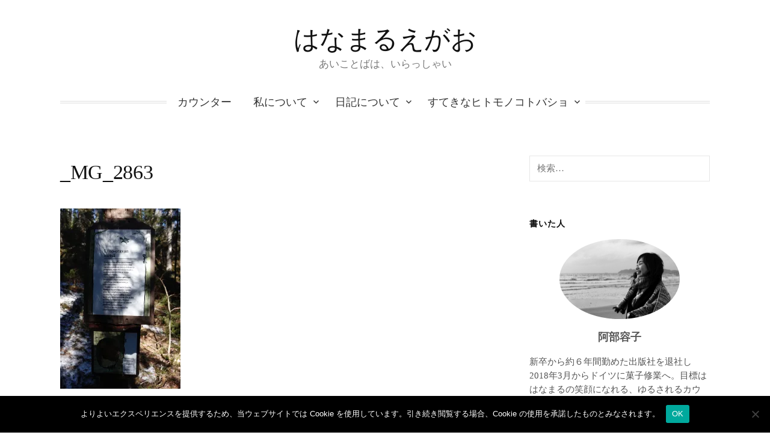

--- FILE ---
content_type: text/html; charset=UTF-8
request_url: https://hanamalegao.com/kiitos3/_mg_2863
body_size: 13842
content:
<!DOCTYPE html>
<html dir="ltr" lang="ja" prefix="og: https://ogp.me/ns#">
<head>
<meta charset="UTF-8">
<meta name="viewport" content="width=device-width, initial-scale=1">
<link rel="pingback" href="https://hanamalegao.com/xmlrpc.php">
<title>_MG_2863 | はなまるえがお</title>

		<!-- All in One SEO 4.9.3 - aioseo.com -->
	<meta name="description" content="モモンガ（もしくはムササビ）には出会えなかった" />
	<meta name="robots" content="max-image-preview:large" />
	<meta name="author" content="はなまるえがお"/>
	<meta name="google-site-verification" content="R3sOaqF99ZBuGrolpG6UUG3oeoXpqcPZWEG3cWuTe4I" />
	<link rel="canonical" href="https://hanamalegao.com/kiitos3/_mg_2863" />
	<meta name="generator" content="All in One SEO (AIOSEO) 4.9.3" />
		<meta property="og:locale" content="ja_JP" />
		<meta property="og:site_name" content="はなまるえがお | あいことばは、いらっしゃい" />
		<meta property="og:type" content="article" />
		<meta property="og:title" content="_MG_2863 | はなまるえがお" />
		<meta property="og:url" content="https://hanamalegao.com/kiitos3/_mg_2863" />
		<meta property="article:published_time" content="2022-05-09T21:42:16+00:00" />
		<meta property="article:modified_time" content="2022-05-13T20:44:52+00:00" />
		<meta name="twitter:card" content="summary" />
		<meta name="twitter:title" content="_MG_2863 | はなまるえがお" />
		<script type="application/ld+json" class="aioseo-schema">
			{"@context":"https:\/\/schema.org","@graph":[{"@type":"BreadcrumbList","@id":"https:\/\/hanamalegao.com\/kiitos3\/_mg_2863#breadcrumblist","itemListElement":[{"@type":"ListItem","@id":"https:\/\/hanamalegao.com#listItem","position":1,"name":"\u30db\u30fc\u30e0","item":"https:\/\/hanamalegao.com","nextItem":{"@type":"ListItem","@id":"https:\/\/hanamalegao.com\/kiitos3\/_mg_2863#listItem","name":"_MG_2863"}},{"@type":"ListItem","@id":"https:\/\/hanamalegao.com\/kiitos3\/_mg_2863#listItem","position":2,"name":"_MG_2863","previousItem":{"@type":"ListItem","@id":"https:\/\/hanamalegao.com#listItem","name":"\u30db\u30fc\u30e0"}}]},{"@type":"ItemPage","@id":"https:\/\/hanamalegao.com\/kiitos3\/_mg_2863#itempage","url":"https:\/\/hanamalegao.com\/kiitos3\/_mg_2863","name":"_MG_2863 | \u306f\u306a\u307e\u308b\u3048\u304c\u304a","description":"\u30e2\u30e2\u30f3\u30ac\uff08\u3082\u3057\u304f\u306f\u30e0\u30b5\u30b5\u30d3\uff09\u306b\u306f\u51fa\u4f1a\u3048\u306a\u304b\u3063\u305f","inLanguage":"ja","isPartOf":{"@id":"https:\/\/hanamalegao.com\/#website"},"breadcrumb":{"@id":"https:\/\/hanamalegao.com\/kiitos3\/_mg_2863#breadcrumblist"},"author":{"@id":"https:\/\/hanamalegao.com\/author\/hanamalegao#author"},"creator":{"@id":"https:\/\/hanamalegao.com\/author\/hanamalegao#author"},"datePublished":"2022-05-10T06:42:16+09:00","dateModified":"2022-05-14T05:44:52+09:00"},{"@type":"Person","@id":"https:\/\/hanamalegao.com\/#person","sameAs":["https:\/\/www.instagram.com\/hanamal.egao"]},{"@type":"Person","@id":"https:\/\/hanamalegao.com\/author\/hanamalegao#author","url":"https:\/\/hanamalegao.com\/author\/hanamalegao","name":"\u306f\u306a\u307e\u308b\u3048\u304c\u304a"},{"@type":"WebSite","@id":"https:\/\/hanamalegao.com\/#website","url":"https:\/\/hanamalegao.com\/","name":"\u306f\u306a\u307e\u308b\u3048\u304c\u304a","description":"\u3042\u3044\u3053\u3068\u3070\u306f\u3001\u3044\u3089\u3063\u3057\u3083\u3044","inLanguage":"ja","publisher":{"@id":"https:\/\/hanamalegao.com\/#person"}}]}
		</script>
		<!-- All in One SEO -->

<link rel='dns-prefetch' href='//webfonts.sakura.ne.jp' />
<link rel='dns-prefetch' href='//stats.wp.com' />
<link rel='dns-prefetch' href='//v0.wordpress.com' />
<link rel='preconnect' href='//i0.wp.com' />
<link rel='preconnect' href='//c0.wp.com' />
<link rel="alternate" type="application/rss+xml" title="はなまるえがお &raquo; フィード" href="https://hanamalegao.com/feed" />
<link rel="alternate" type="application/rss+xml" title="はなまるえがお &raquo; コメントフィード" href="https://hanamalegao.com/comments/feed" />
<link rel="alternate" type="application/rss+xml" title="はなまるえがお &raquo; _MG_2863 のコメントのフィード" href="https://hanamalegao.com/kiitos3/_mg_2863/feed" />
<link rel="alternate" title="oEmbed (JSON)" type="application/json+oembed" href="https://hanamalegao.com/wp-json/oembed/1.0/embed?url=https%3A%2F%2Fhanamalegao.com%2Fkiitos3%2F_mg_2863" />
<link rel="alternate" title="oEmbed (XML)" type="text/xml+oembed" href="https://hanamalegao.com/wp-json/oembed/1.0/embed?url=https%3A%2F%2Fhanamalegao.com%2Fkiitos3%2F_mg_2863&#038;format=xml" />
		<!-- This site uses the Google Analytics by MonsterInsights plugin v9.11.1 - Using Analytics tracking - https://www.monsterinsights.com/ -->
							<script src="//www.googletagmanager.com/gtag/js?id=G-6YS3VTV5WD"  data-cfasync="false" data-wpfc-render="false" type="text/javascript" async></script>
			<script data-cfasync="false" data-wpfc-render="false" type="text/javascript">
				var mi_version = '9.11.1';
				var mi_track_user = true;
				var mi_no_track_reason = '';
								var MonsterInsightsDefaultLocations = {"page_location":"https:\/\/hanamalegao.com\/kiitos3\/_mg_2863\/"};
								if ( typeof MonsterInsightsPrivacyGuardFilter === 'function' ) {
					var MonsterInsightsLocations = (typeof MonsterInsightsExcludeQuery === 'object') ? MonsterInsightsPrivacyGuardFilter( MonsterInsightsExcludeQuery ) : MonsterInsightsPrivacyGuardFilter( MonsterInsightsDefaultLocations );
				} else {
					var MonsterInsightsLocations = (typeof MonsterInsightsExcludeQuery === 'object') ? MonsterInsightsExcludeQuery : MonsterInsightsDefaultLocations;
				}

								var disableStrs = [
										'ga-disable-G-6YS3VTV5WD',
									];

				/* Function to detect opted out users */
				function __gtagTrackerIsOptedOut() {
					for (var index = 0; index < disableStrs.length; index++) {
						if (document.cookie.indexOf(disableStrs[index] + '=true') > -1) {
							return true;
						}
					}

					return false;
				}

				/* Disable tracking if the opt-out cookie exists. */
				if (__gtagTrackerIsOptedOut()) {
					for (var index = 0; index < disableStrs.length; index++) {
						window[disableStrs[index]] = true;
					}
				}

				/* Opt-out function */
				function __gtagTrackerOptout() {
					for (var index = 0; index < disableStrs.length; index++) {
						document.cookie = disableStrs[index] + '=true; expires=Thu, 31 Dec 2099 23:59:59 UTC; path=/';
						window[disableStrs[index]] = true;
					}
				}

				if ('undefined' === typeof gaOptout) {
					function gaOptout() {
						__gtagTrackerOptout();
					}
				}
								window.dataLayer = window.dataLayer || [];

				window.MonsterInsightsDualTracker = {
					helpers: {},
					trackers: {},
				};
				if (mi_track_user) {
					function __gtagDataLayer() {
						dataLayer.push(arguments);
					}

					function __gtagTracker(type, name, parameters) {
						if (!parameters) {
							parameters = {};
						}

						if (parameters.send_to) {
							__gtagDataLayer.apply(null, arguments);
							return;
						}

						if (type === 'event') {
														parameters.send_to = monsterinsights_frontend.v4_id;
							var hookName = name;
							if (typeof parameters['event_category'] !== 'undefined') {
								hookName = parameters['event_category'] + ':' + name;
							}

							if (typeof MonsterInsightsDualTracker.trackers[hookName] !== 'undefined') {
								MonsterInsightsDualTracker.trackers[hookName](parameters);
							} else {
								__gtagDataLayer('event', name, parameters);
							}
							
						} else {
							__gtagDataLayer.apply(null, arguments);
						}
					}

					__gtagTracker('js', new Date());
					__gtagTracker('set', {
						'developer_id.dZGIzZG': true,
											});
					if ( MonsterInsightsLocations.page_location ) {
						__gtagTracker('set', MonsterInsightsLocations);
					}
										__gtagTracker('config', 'G-6YS3VTV5WD', {"forceSSL":"true","link_attribution":"true"} );
										window.gtag = __gtagTracker;										(function () {
						/* https://developers.google.com/analytics/devguides/collection/analyticsjs/ */
						/* ga and __gaTracker compatibility shim. */
						var noopfn = function () {
							return null;
						};
						var newtracker = function () {
							return new Tracker();
						};
						var Tracker = function () {
							return null;
						};
						var p = Tracker.prototype;
						p.get = noopfn;
						p.set = noopfn;
						p.send = function () {
							var args = Array.prototype.slice.call(arguments);
							args.unshift('send');
							__gaTracker.apply(null, args);
						};
						var __gaTracker = function () {
							var len = arguments.length;
							if (len === 0) {
								return;
							}
							var f = arguments[len - 1];
							if (typeof f !== 'object' || f === null || typeof f.hitCallback !== 'function') {
								if ('send' === arguments[0]) {
									var hitConverted, hitObject = false, action;
									if ('event' === arguments[1]) {
										if ('undefined' !== typeof arguments[3]) {
											hitObject = {
												'eventAction': arguments[3],
												'eventCategory': arguments[2],
												'eventLabel': arguments[4],
												'value': arguments[5] ? arguments[5] : 1,
											}
										}
									}
									if ('pageview' === arguments[1]) {
										if ('undefined' !== typeof arguments[2]) {
											hitObject = {
												'eventAction': 'page_view',
												'page_path': arguments[2],
											}
										}
									}
									if (typeof arguments[2] === 'object') {
										hitObject = arguments[2];
									}
									if (typeof arguments[5] === 'object') {
										Object.assign(hitObject, arguments[5]);
									}
									if ('undefined' !== typeof arguments[1].hitType) {
										hitObject = arguments[1];
										if ('pageview' === hitObject.hitType) {
											hitObject.eventAction = 'page_view';
										}
									}
									if (hitObject) {
										action = 'timing' === arguments[1].hitType ? 'timing_complete' : hitObject.eventAction;
										hitConverted = mapArgs(hitObject);
										__gtagTracker('event', action, hitConverted);
									}
								}
								return;
							}

							function mapArgs(args) {
								var arg, hit = {};
								var gaMap = {
									'eventCategory': 'event_category',
									'eventAction': 'event_action',
									'eventLabel': 'event_label',
									'eventValue': 'event_value',
									'nonInteraction': 'non_interaction',
									'timingCategory': 'event_category',
									'timingVar': 'name',
									'timingValue': 'value',
									'timingLabel': 'event_label',
									'page': 'page_path',
									'location': 'page_location',
									'title': 'page_title',
									'referrer' : 'page_referrer',
								};
								for (arg in args) {
																		if (!(!args.hasOwnProperty(arg) || !gaMap.hasOwnProperty(arg))) {
										hit[gaMap[arg]] = args[arg];
									} else {
										hit[arg] = args[arg];
									}
								}
								return hit;
							}

							try {
								f.hitCallback();
							} catch (ex) {
							}
						};
						__gaTracker.create = newtracker;
						__gaTracker.getByName = newtracker;
						__gaTracker.getAll = function () {
							return [];
						};
						__gaTracker.remove = noopfn;
						__gaTracker.loaded = true;
						window['__gaTracker'] = __gaTracker;
					})();
									} else {
										console.log("");
					(function () {
						function __gtagTracker() {
							return null;
						}

						window['__gtagTracker'] = __gtagTracker;
						window['gtag'] = __gtagTracker;
					})();
									}
			</script>
							<!-- / Google Analytics by MonsterInsights -->
		<style id='wp-img-auto-sizes-contain-inline-css' type='text/css'>
img:is([sizes=auto i],[sizes^="auto," i]){contain-intrinsic-size:3000px 1500px}
/*# sourceURL=wp-img-auto-sizes-contain-inline-css */
</style>
<style id='wp-emoji-styles-inline-css' type='text/css'>

	img.wp-smiley, img.emoji {
		display: inline !important;
		border: none !important;
		box-shadow: none !important;
		height: 1em !important;
		width: 1em !important;
		margin: 0 0.07em !important;
		vertical-align: -0.1em !important;
		background: none !important;
		padding: 0 !important;
	}
/*# sourceURL=wp-emoji-styles-inline-css */
</style>
<style id='wp-block-library-inline-css' type='text/css'>
:root{--wp-block-synced-color:#7a00df;--wp-block-synced-color--rgb:122,0,223;--wp-bound-block-color:var(--wp-block-synced-color);--wp-editor-canvas-background:#ddd;--wp-admin-theme-color:#007cba;--wp-admin-theme-color--rgb:0,124,186;--wp-admin-theme-color-darker-10:#006ba1;--wp-admin-theme-color-darker-10--rgb:0,107,160.5;--wp-admin-theme-color-darker-20:#005a87;--wp-admin-theme-color-darker-20--rgb:0,90,135;--wp-admin-border-width-focus:2px}@media (min-resolution:192dpi){:root{--wp-admin-border-width-focus:1.5px}}.wp-element-button{cursor:pointer}:root .has-very-light-gray-background-color{background-color:#eee}:root .has-very-dark-gray-background-color{background-color:#313131}:root .has-very-light-gray-color{color:#eee}:root .has-very-dark-gray-color{color:#313131}:root .has-vivid-green-cyan-to-vivid-cyan-blue-gradient-background{background:linear-gradient(135deg,#00d084,#0693e3)}:root .has-purple-crush-gradient-background{background:linear-gradient(135deg,#34e2e4,#4721fb 50%,#ab1dfe)}:root .has-hazy-dawn-gradient-background{background:linear-gradient(135deg,#faaca8,#dad0ec)}:root .has-subdued-olive-gradient-background{background:linear-gradient(135deg,#fafae1,#67a671)}:root .has-atomic-cream-gradient-background{background:linear-gradient(135deg,#fdd79a,#004a59)}:root .has-nightshade-gradient-background{background:linear-gradient(135deg,#330968,#31cdcf)}:root .has-midnight-gradient-background{background:linear-gradient(135deg,#020381,#2874fc)}:root{--wp--preset--font-size--normal:16px;--wp--preset--font-size--huge:42px}.has-regular-font-size{font-size:1em}.has-larger-font-size{font-size:2.625em}.has-normal-font-size{font-size:var(--wp--preset--font-size--normal)}.has-huge-font-size{font-size:var(--wp--preset--font-size--huge)}.has-text-align-center{text-align:center}.has-text-align-left{text-align:left}.has-text-align-right{text-align:right}.has-fit-text{white-space:nowrap!important}#end-resizable-editor-section{display:none}.aligncenter{clear:both}.items-justified-left{justify-content:flex-start}.items-justified-center{justify-content:center}.items-justified-right{justify-content:flex-end}.items-justified-space-between{justify-content:space-between}.screen-reader-text{border:0;clip-path:inset(50%);height:1px;margin:-1px;overflow:hidden;padding:0;position:absolute;width:1px;word-wrap:normal!important}.screen-reader-text:focus{background-color:#ddd;clip-path:none;color:#444;display:block;font-size:1em;height:auto;left:5px;line-height:normal;padding:15px 23px 14px;text-decoration:none;top:5px;width:auto;z-index:100000}html :where(.has-border-color){border-style:solid}html :where([style*=border-top-color]){border-top-style:solid}html :where([style*=border-right-color]){border-right-style:solid}html :where([style*=border-bottom-color]){border-bottom-style:solid}html :where([style*=border-left-color]){border-left-style:solid}html :where([style*=border-width]){border-style:solid}html :where([style*=border-top-width]){border-top-style:solid}html :where([style*=border-right-width]){border-right-style:solid}html :where([style*=border-bottom-width]){border-bottom-style:solid}html :where([style*=border-left-width]){border-left-style:solid}html :where(img[class*=wp-image-]){height:auto;max-width:100%}:where(figure){margin:0 0 1em}html :where(.is-position-sticky){--wp-admin--admin-bar--position-offset:var(--wp-admin--admin-bar--height,0px)}@media screen and (max-width:600px){html :where(.is-position-sticky){--wp-admin--admin-bar--position-offset:0px}}

/*# sourceURL=wp-block-library-inline-css */
</style><style id='global-styles-inline-css' type='text/css'>
:root{--wp--preset--aspect-ratio--square: 1;--wp--preset--aspect-ratio--4-3: 4/3;--wp--preset--aspect-ratio--3-4: 3/4;--wp--preset--aspect-ratio--3-2: 3/2;--wp--preset--aspect-ratio--2-3: 2/3;--wp--preset--aspect-ratio--16-9: 16/9;--wp--preset--aspect-ratio--9-16: 9/16;--wp--preset--color--black: #000000;--wp--preset--color--cyan-bluish-gray: #abb8c3;--wp--preset--color--white: #ffffff;--wp--preset--color--pale-pink: #f78da7;--wp--preset--color--vivid-red: #cf2e2e;--wp--preset--color--luminous-vivid-orange: #ff6900;--wp--preset--color--luminous-vivid-amber: #fcb900;--wp--preset--color--light-green-cyan: #7bdcb5;--wp--preset--color--vivid-green-cyan: #00d084;--wp--preset--color--pale-cyan-blue: #8ed1fc;--wp--preset--color--vivid-cyan-blue: #0693e3;--wp--preset--color--vivid-purple: #9b51e0;--wp--preset--gradient--vivid-cyan-blue-to-vivid-purple: linear-gradient(135deg,rgb(6,147,227) 0%,rgb(155,81,224) 100%);--wp--preset--gradient--light-green-cyan-to-vivid-green-cyan: linear-gradient(135deg,rgb(122,220,180) 0%,rgb(0,208,130) 100%);--wp--preset--gradient--luminous-vivid-amber-to-luminous-vivid-orange: linear-gradient(135deg,rgb(252,185,0) 0%,rgb(255,105,0) 100%);--wp--preset--gradient--luminous-vivid-orange-to-vivid-red: linear-gradient(135deg,rgb(255,105,0) 0%,rgb(207,46,46) 100%);--wp--preset--gradient--very-light-gray-to-cyan-bluish-gray: linear-gradient(135deg,rgb(238,238,238) 0%,rgb(169,184,195) 100%);--wp--preset--gradient--cool-to-warm-spectrum: linear-gradient(135deg,rgb(74,234,220) 0%,rgb(151,120,209) 20%,rgb(207,42,186) 40%,rgb(238,44,130) 60%,rgb(251,105,98) 80%,rgb(254,248,76) 100%);--wp--preset--gradient--blush-light-purple: linear-gradient(135deg,rgb(255,206,236) 0%,rgb(152,150,240) 100%);--wp--preset--gradient--blush-bordeaux: linear-gradient(135deg,rgb(254,205,165) 0%,rgb(254,45,45) 50%,rgb(107,0,62) 100%);--wp--preset--gradient--luminous-dusk: linear-gradient(135deg,rgb(255,203,112) 0%,rgb(199,81,192) 50%,rgb(65,88,208) 100%);--wp--preset--gradient--pale-ocean: linear-gradient(135deg,rgb(255,245,203) 0%,rgb(182,227,212) 50%,rgb(51,167,181) 100%);--wp--preset--gradient--electric-grass: linear-gradient(135deg,rgb(202,248,128) 0%,rgb(113,206,126) 100%);--wp--preset--gradient--midnight: linear-gradient(135deg,rgb(2,3,129) 0%,rgb(40,116,252) 100%);--wp--preset--font-size--small: 13px;--wp--preset--font-size--medium: 20px;--wp--preset--font-size--large: 36px;--wp--preset--font-size--x-large: 42px;--wp--preset--spacing--20: 0.44rem;--wp--preset--spacing--30: 0.67rem;--wp--preset--spacing--40: 1rem;--wp--preset--spacing--50: 1.5rem;--wp--preset--spacing--60: 2.25rem;--wp--preset--spacing--70: 3.38rem;--wp--preset--spacing--80: 5.06rem;--wp--preset--shadow--natural: 6px 6px 9px rgba(0, 0, 0, 0.2);--wp--preset--shadow--deep: 12px 12px 50px rgba(0, 0, 0, 0.4);--wp--preset--shadow--sharp: 6px 6px 0px rgba(0, 0, 0, 0.2);--wp--preset--shadow--outlined: 6px 6px 0px -3px rgb(255, 255, 255), 6px 6px rgb(0, 0, 0);--wp--preset--shadow--crisp: 6px 6px 0px rgb(0, 0, 0);}:where(.is-layout-flex){gap: 0.5em;}:where(.is-layout-grid){gap: 0.5em;}body .is-layout-flex{display: flex;}.is-layout-flex{flex-wrap: wrap;align-items: center;}.is-layout-flex > :is(*, div){margin: 0;}body .is-layout-grid{display: grid;}.is-layout-grid > :is(*, div){margin: 0;}:where(.wp-block-columns.is-layout-flex){gap: 2em;}:where(.wp-block-columns.is-layout-grid){gap: 2em;}:where(.wp-block-post-template.is-layout-flex){gap: 1.25em;}:where(.wp-block-post-template.is-layout-grid){gap: 1.25em;}.has-black-color{color: var(--wp--preset--color--black) !important;}.has-cyan-bluish-gray-color{color: var(--wp--preset--color--cyan-bluish-gray) !important;}.has-white-color{color: var(--wp--preset--color--white) !important;}.has-pale-pink-color{color: var(--wp--preset--color--pale-pink) !important;}.has-vivid-red-color{color: var(--wp--preset--color--vivid-red) !important;}.has-luminous-vivid-orange-color{color: var(--wp--preset--color--luminous-vivid-orange) !important;}.has-luminous-vivid-amber-color{color: var(--wp--preset--color--luminous-vivid-amber) !important;}.has-light-green-cyan-color{color: var(--wp--preset--color--light-green-cyan) !important;}.has-vivid-green-cyan-color{color: var(--wp--preset--color--vivid-green-cyan) !important;}.has-pale-cyan-blue-color{color: var(--wp--preset--color--pale-cyan-blue) !important;}.has-vivid-cyan-blue-color{color: var(--wp--preset--color--vivid-cyan-blue) !important;}.has-vivid-purple-color{color: var(--wp--preset--color--vivid-purple) !important;}.has-black-background-color{background-color: var(--wp--preset--color--black) !important;}.has-cyan-bluish-gray-background-color{background-color: var(--wp--preset--color--cyan-bluish-gray) !important;}.has-white-background-color{background-color: var(--wp--preset--color--white) !important;}.has-pale-pink-background-color{background-color: var(--wp--preset--color--pale-pink) !important;}.has-vivid-red-background-color{background-color: var(--wp--preset--color--vivid-red) !important;}.has-luminous-vivid-orange-background-color{background-color: var(--wp--preset--color--luminous-vivid-orange) !important;}.has-luminous-vivid-amber-background-color{background-color: var(--wp--preset--color--luminous-vivid-amber) !important;}.has-light-green-cyan-background-color{background-color: var(--wp--preset--color--light-green-cyan) !important;}.has-vivid-green-cyan-background-color{background-color: var(--wp--preset--color--vivid-green-cyan) !important;}.has-pale-cyan-blue-background-color{background-color: var(--wp--preset--color--pale-cyan-blue) !important;}.has-vivid-cyan-blue-background-color{background-color: var(--wp--preset--color--vivid-cyan-blue) !important;}.has-vivid-purple-background-color{background-color: var(--wp--preset--color--vivid-purple) !important;}.has-black-border-color{border-color: var(--wp--preset--color--black) !important;}.has-cyan-bluish-gray-border-color{border-color: var(--wp--preset--color--cyan-bluish-gray) !important;}.has-white-border-color{border-color: var(--wp--preset--color--white) !important;}.has-pale-pink-border-color{border-color: var(--wp--preset--color--pale-pink) !important;}.has-vivid-red-border-color{border-color: var(--wp--preset--color--vivid-red) !important;}.has-luminous-vivid-orange-border-color{border-color: var(--wp--preset--color--luminous-vivid-orange) !important;}.has-luminous-vivid-amber-border-color{border-color: var(--wp--preset--color--luminous-vivid-amber) !important;}.has-light-green-cyan-border-color{border-color: var(--wp--preset--color--light-green-cyan) !important;}.has-vivid-green-cyan-border-color{border-color: var(--wp--preset--color--vivid-green-cyan) !important;}.has-pale-cyan-blue-border-color{border-color: var(--wp--preset--color--pale-cyan-blue) !important;}.has-vivid-cyan-blue-border-color{border-color: var(--wp--preset--color--vivid-cyan-blue) !important;}.has-vivid-purple-border-color{border-color: var(--wp--preset--color--vivid-purple) !important;}.has-vivid-cyan-blue-to-vivid-purple-gradient-background{background: var(--wp--preset--gradient--vivid-cyan-blue-to-vivid-purple) !important;}.has-light-green-cyan-to-vivid-green-cyan-gradient-background{background: var(--wp--preset--gradient--light-green-cyan-to-vivid-green-cyan) !important;}.has-luminous-vivid-amber-to-luminous-vivid-orange-gradient-background{background: var(--wp--preset--gradient--luminous-vivid-amber-to-luminous-vivid-orange) !important;}.has-luminous-vivid-orange-to-vivid-red-gradient-background{background: var(--wp--preset--gradient--luminous-vivid-orange-to-vivid-red) !important;}.has-very-light-gray-to-cyan-bluish-gray-gradient-background{background: var(--wp--preset--gradient--very-light-gray-to-cyan-bluish-gray) !important;}.has-cool-to-warm-spectrum-gradient-background{background: var(--wp--preset--gradient--cool-to-warm-spectrum) !important;}.has-blush-light-purple-gradient-background{background: var(--wp--preset--gradient--blush-light-purple) !important;}.has-blush-bordeaux-gradient-background{background: var(--wp--preset--gradient--blush-bordeaux) !important;}.has-luminous-dusk-gradient-background{background: var(--wp--preset--gradient--luminous-dusk) !important;}.has-pale-ocean-gradient-background{background: var(--wp--preset--gradient--pale-ocean) !important;}.has-electric-grass-gradient-background{background: var(--wp--preset--gradient--electric-grass) !important;}.has-midnight-gradient-background{background: var(--wp--preset--gradient--midnight) !important;}.has-small-font-size{font-size: var(--wp--preset--font-size--small) !important;}.has-medium-font-size{font-size: var(--wp--preset--font-size--medium) !important;}.has-large-font-size{font-size: var(--wp--preset--font-size--large) !important;}.has-x-large-font-size{font-size: var(--wp--preset--font-size--x-large) !important;}
/*# sourceURL=global-styles-inline-css */
</style>

<style id='classic-theme-styles-inline-css' type='text/css'>
/*! This file is auto-generated */
.wp-block-button__link{color:#fff;background-color:#32373c;border-radius:9999px;box-shadow:none;text-decoration:none;padding:calc(.667em + 2px) calc(1.333em + 2px);font-size:1.125em}.wp-block-file__button{background:#32373c;color:#fff;text-decoration:none}
/*# sourceURL=/wp-includes/css/classic-themes.min.css */
</style>
<link rel='stylesheet' id='cookie-notice-front-css' href='https://hanamalegao.com/wp-content/plugins/cookie-notice/css/front.min.css?ver=2.5.11' type='text/css' media='all' />
<link rel='stylesheet' id='fi_buttons-css' href='https://hanamalegao.com/wp-content/plugins/feedly-insight/css/fi-buttons.css?ver=0.9.17%20beta' type='text/css' media='all' />
<link rel='stylesheet' id='genericons-css' href='https://c0.wp.com/p/jetpack/15.4/_inc/genericons/genericons/genericons.css' type='text/css' media='all' />
<link rel='stylesheet' id='normalize-css' href='https://hanamalegao.com/wp-content/themes/life/css/normalize.css?ver=3.0.2' type='text/css' media='all' />
<link rel='stylesheet' id='life-style-css' href='https://hanamalegao.com/wp-content/themes/life/style.css?ver=1.0.1' type='text/css' media='all' />
<link rel='stylesheet' id='life-style-ja-css' href='https://hanamalegao.com/wp-content/themes/life/css/ja.css' type='text/css' media='all' />
<script type="text/javascript" src="https://c0.wp.com/c/6.9/wp-includes/js/jquery/jquery.min.js" id="jquery-core-js"></script>
<script type="text/javascript" src="https://c0.wp.com/c/6.9/wp-includes/js/jquery/jquery-migrate.min.js" id="jquery-migrate-js"></script>
<script type="text/javascript" src="//webfonts.sakura.ne.jp/js/sakurav3.js?fadein=0&amp;ver=3.1.4" id="typesquare_std-js"></script>
<script type="text/javascript" src="https://hanamalegao.com/wp-content/plugins/google-analytics-for-wordpress/assets/js/frontend-gtag.min.js?ver=9.11.1" id="monsterinsights-frontend-script-js" async="async" data-wp-strategy="async"></script>
<script data-cfasync="false" data-wpfc-render="false" type="text/javascript" id='monsterinsights-frontend-script-js-extra'>/* <![CDATA[ */
var monsterinsights_frontend = {"js_events_tracking":"true","download_extensions":"doc,pdf,ppt,zip,xls,docx,pptx,xlsx","inbound_paths":"[{\"path\":\"\\\/go\\\/\",\"label\":\"affiliate\"},{\"path\":\"\\\/recommend\\\/\",\"label\":\"affiliate\"}]","home_url":"https:\/\/hanamalegao.com","hash_tracking":"false","v4_id":"G-6YS3VTV5WD"};/* ]]> */
</script>
<script type="text/javascript" id="cookie-notice-front-js-before">
/* <![CDATA[ */
var cnArgs = {"ajaxUrl":"https:\/\/hanamalegao.com\/wp-admin\/admin-ajax.php","nonce":"f6496b6bce","hideEffect":"fade","position":"bottom","onScroll":false,"onScrollOffset":100,"onClick":false,"cookieName":"cookie_notice_accepted","cookieTime":2592000,"cookieTimeRejected":2592000,"globalCookie":false,"redirection":false,"cache":false,"revokeCookies":false,"revokeCookiesOpt":"automatic"};

//# sourceURL=cookie-notice-front-js-before
/* ]]> */
</script>
<script type="text/javascript" src="https://hanamalegao.com/wp-content/plugins/cookie-notice/js/front.min.js?ver=2.5.11" id="cookie-notice-front-js"></script>
<link rel="https://api.w.org/" href="https://hanamalegao.com/wp-json/" /><link rel="alternate" title="JSON" type="application/json" href="https://hanamalegao.com/wp-json/wp/v2/media/5515" /><link rel="EditURI" type="application/rsd+xml" title="RSD" href="https://hanamalegao.com/xmlrpc.php?rsd" />
<meta name="generator" content="WordPress 6.9" />
<link rel='shortlink' href='https://wp.me/a8S5fE-1qX' />
<link type="text/css" rel="stylesheet" href="https://hanamalegao.com/wp-content/plugins/category-specific-rss-feed-menu/wp_cat_rss_style.css" />
	<style>img#wpstats{display:none}</style>
			<style type="text/css">
		/* Fonts */
				body {
								}
		@media screen and (max-width: 782px) {
								}
		
		/* Colors */
				.entry-content a, .entry-summary a, .page-content a, .author-profile-description a, .comment-content a {
			color: #387c07;
		}
						a:hover {
			color: #053049;
		}
		
				/* Title */
			.site-title {
																															}
								
						/* Category Colors */
																																				</style>
		<style type="text/css" id="life-custom-css">
		.site-description {
    font-style: normal;
}

.widget_life_featured_posts .entry-header,
.featured-post .entry-header {
  background-color: rgba( 255, 255, 255, 0.8 );
}	</style>
			<style type="text/css" id="wp-custom-css">
			/*
body {
    font-family: Arial, 'Hiragino Kaku Gothic ProN', Meiryo, sans-serif;
}
h1, h2, h3, h4, h5, h6, .site-title {
    font-family: Arial, 'Hiragino Kaku Gothic ProN', Meiryo, sans-serif;
}

*/		</style>
		</head>

<body class="attachment wp-singular attachment-template-default single single-attachment postid-5515 attachmentid-5515 attachment-jpeg wp-theme-life cookies-not-set footer-0">
<div id="page" class="hfeed site">
	<a class="skip-link screen-reader-text" href="#content">コンテンツへスキップ</a>

	<header id="masthead" class="site-header">

		<div class="site-branding">
					<div class="site-title"><a href="https://hanamalegao.com/" rel="home">はなまるえがお</a></div>
						<div class="site-description">あいことばは、いらっしゃい</div>
						</div><!-- .site-branding -->

				<nav id="site-navigation" class="main-navigation">
			<button class="menu-toggle"><span class="menu-text">メニュー</span></button>
			<div class="menu-%e3%83%a1%e3%82%a4%e3%83%b3%e3%83%a1%e3%83%8b%e3%83%a5%e3%83%bc-container"><ul id="menu-%e3%83%a1%e3%82%a4%e3%83%b3%e3%83%a1%e3%83%8b%e3%83%a5%e3%83%bc" class="menu"><li id="menu-item-25" class="menu-item menu-item-type-custom menu-item-object-custom menu-item-home menu-item-25"><a href="http://hanamalegao.com/">カウンター</a></li>
<li id="menu-item-58" class="menu-item menu-item-type-post_type menu-item-object-page menu-item-has-children menu-item-58"><a href="https://hanamalegao.com/uber">私について</a>
<ul class="sub-menu">
	<li id="menu-item-57" class="menu-item menu-item-type-post_type menu-item-object-page menu-item-57"><a href="https://hanamalegao.com/geselle">Ausbildung?</a></li>
</ul>
</li>
<li id="menu-item-59" class="menu-item menu-item-type-post_type menu-item-object-page menu-item-has-children menu-item-59"><a href="https://hanamalegao.com/tagebuch">日記について</a>
<ul class="sub-menu">
	<li id="menu-item-260" class="menu-item menu-item-type-taxonomy menu-item-object-category menu-item-260"><a href="https://hanamalegao.com/category/tagebuch">日記</a></li>
</ul>
</li>
<li id="menu-item-252" class="menu-item menu-item-type-post_type menu-item-object-page menu-item-has-children menu-item-252"><a href="https://hanamalegao.com/shoen">すてきなヒトモノコトバショ</a>
<ul class="sub-menu">
	<li id="menu-item-263" class="menu-item menu-item-type-taxonomy menu-item-object-category menu-item-263"><a href="https://hanamalegao.com/category/wonderful">schön</a></li>
</ul>
</li>
</ul></div>					</nav><!-- #site-navigation -->
		
		
	</header><!-- #masthead -->

	<div id="content" class="site-content">

	<div id="primary" class="content-area">
		<main id="main" class="site-main">

		
			
<article id="post-5515" class="post-5515 attachment type-attachment status-inherit hentry">
	<header class="entry-header">
			<div class="cat-links">
		</div><!-- .cat-links -->
			<h1 class="entry-title">_MG_2863</h1>
					</header><!-- .entry-header -->

	<div class="entry-content">
		<p class="attachment"><a href="https://i0.wp.com/hanamalegao.com/wp-content/uploads/2022/05/MG_2863.jpg?ssl=1"><img fetchpriority="high" decoding="async" width="200" height="300" src="https://i0.wp.com/hanamalegao.com/wp-content/uploads/2022/05/MG_2863.jpg?fit=200%2C300&amp;ssl=1" class="attachment-medium size-medium" alt="" srcset="https://i0.wp.com/hanamalegao.com/wp-content/uploads/2022/05/MG_2863.jpg?w=600&amp;ssl=1 600w, https://i0.wp.com/hanamalegao.com/wp-content/uploads/2022/05/MG_2863.jpg?resize=200%2C300&amp;ssl=1 200w" sizes="(max-width: 200px) 100vw, 200px" data-attachment-id="5515" data-permalink="https://hanamalegao.com/kiitos3/_mg_2863" data-orig-file="https://i0.wp.com/hanamalegao.com/wp-content/uploads/2022/05/MG_2863.jpg?fit=600%2C900&amp;ssl=1" data-orig-size="600,900" data-comments-opened="1" data-image-meta="{&quot;aperture&quot;:&quot;5.6&quot;,&quot;credit&quot;:&quot;&quot;,&quot;camera&quot;:&quot;Canon EOS 80D&quot;,&quot;caption&quot;:&quot;&quot;,&quot;created_timestamp&quot;:&quot;1651653429&quot;,&quot;copyright&quot;:&quot;&quot;,&quot;focal_length&quot;:&quot;18&quot;,&quot;iso&quot;:&quot;100&quot;,&quot;shutter_speed&quot;:&quot;0.01&quot;,&quot;title&quot;:&quot;&quot;,&quot;orientation&quot;:&quot;1&quot;}" data-image-title="_MG_2863" data-image-description="" data-image-caption="&lt;p&gt;モモンガ（もしくはムササビ）には出会えなかった&lt;/p&gt;
" data-medium-file="https://i0.wp.com/hanamalegao.com/wp-content/uploads/2022/05/MG_2863.jpg?fit=200%2C300&amp;ssl=1" data-large-file="https://i0.wp.com/hanamalegao.com/wp-content/uploads/2022/05/MG_2863.jpg?fit=600%2C900&amp;ssl=1" /></a></p>
			</div><!-- .entry-content -->

	
		<div class="author-profile">
		<div class="author-profile-avatar">
					</div><!-- .author-profile-avatar -->
		<div class="author-profile-meta">
			<div class="author-profile-name"><strong>はなまるえがお</strong></div>
								</div><!-- .author-profile-meta -->
		<div class="author-profile-description">
						<a class="author-profile-description-link" href="https://hanamalegao.com/author/hanamalegao" rel="author">
				はなまるえがお の投稿をすべて表示			</a>
		</div><!-- .author-profile-description -->
	</div><!-- .author-profile -->
	
</article><!-- #post-## -->

		<nav class="navigation post-navigation">
		<h2 class="screen-reader-text">投稿ナビゲーション</h2>
		<div class="nav-links">
			<div class="nav-previous"><div class="post-nav-title">古い投稿</div><a href="https://hanamalegao.com/kiitos3" rel="prev">フィンランドより3:海外で生きる、人に出会う</a></div>		</div><!-- .nav-links -->
	</nav><!-- .post-navigation -->
	
	

<!-- Jetpack Related Posts is not supported in this context. -->



			
<div id="comments" class="comments-area">

	
	
	
		<div id="respond" class="comment-respond">
		<h3 id="reply-title" class="comment-reply-title">コメントを残す <small><a rel="nofollow" id="cancel-comment-reply-link" href="/kiitos3/_mg_2863#respond" style="display:none;">コメントをキャンセル</a></small></h3><form action="https://hanamalegao.com/wp-comments-post.php" method="post" id="commentform" class="comment-form"><p class="comment-notes"><span id="email-notes">メールアドレスが公開されることはありません。</span> <span class="required-field-message"><span class="required">※</span> が付いている欄は必須項目です</span></p><p class="comment-form-comment"><label for="comment">コメント <span class="required">※</span></label> <textarea id="comment" name="comment" cols="45" rows="8" maxlength="65525" required></textarea></p><p class="comment-form-author"><label for="author">名前 <span class="required">※</span></label> <input id="author" name="author" type="text" value="" size="30" maxlength="245" autocomplete="name" required /></p>
<p class="comment-form-email"><label for="email">メール <span class="required">※</span></label> <input id="email" name="email" type="email" value="" size="30" maxlength="100" aria-describedby="email-notes" autocomplete="email" required /></p>
<p class="comment-form-url"><label for="url">サイト</label> <input id="url" name="url" type="url" value="" size="30" maxlength="200" autocomplete="url" /></p>
<p class="form-submit"><input name="submit" type="submit" id="submit" class="submit" value="コメントを送信" /> <input type='hidden' name='comment_post_ID' value='5515' id='comment_post_ID' />
<input type='hidden' name='comment_parent' id='comment_parent' value='0' />
</p> <p class="comment-form-aios-antibot-keys"><input type="hidden" name="38bdo0t0" value="a2jio32lvsxq" ><input type="hidden" name="fujrntfh" value="ho870axv8ojd" ><input type="hidden" name="aios_antibot_keys_expiry" id="aios_antibot_keys_expiry" value="1768953600"></p><p style="display: none;"><input type="hidden" id="akismet_comment_nonce" name="akismet_comment_nonce" value="b6e9591604" /></p><p style="display: none !important;" class="akismet-fields-container" data-prefix="ak_"><label>&#916;<textarea name="ak_hp_textarea" cols="45" rows="8" maxlength="100"></textarea></label><input type="hidden" id="ak_js_1" name="ak_js" value="134"/><script>document.getElementById( "ak_js_1" ).setAttribute( "value", ( new Date() ).getTime() );</script></p></form>	</div><!-- #respond -->
	<p class="akismet_comment_form_privacy_notice">このサイトはスパムを低減するために Akismet を使っています。<a href="https://akismet.com/privacy/" target="_blank" rel="nofollow noopener">コメントデータの処理方法の詳細はこちらをご覧ください</a>。</p>
</div><!-- #comments -->

		
		</main><!-- #main -->
	</div><!-- #primary -->


<div id="secondary" class="sidebar-area" role="complementary">
		<div class="normal-sidebar widget-area">
		<aside id="search-2" class="widget widget_search"><form role="search" method="get" class="search-form" action="https://hanamalegao.com/">
				<label>
					<span class="screen-reader-text">検索:</span>
					<input type="search" class="search-field" placeholder="検索&hellip;" value="" name="s" />
				</label>
				<input type="submit" class="search-submit" value="検索" />
			</form></aside><aside id="life_profile-3" class="widget widget_life_profile"><h2 class="widget-title">書いた人</h2>		<div class="profilewidget">
							<div class="profilewidget-profile"><img src="http://hanamalegao.com/wp-content/uploads/2018/03/face.jpg" alt="阿部容子" /></div>
						<div class="profilewidget-meta">
				<div class="profilewidget-name"><strong>阿部容子</strong></div>
							</div>
			<div class="profilewidget-text">新卒から約６年間勤めた出版社を退社し2018年3月からドイツに菓子修業へ。目標ははなまるの笑顔になれる、ゆるされるカウンターを作ること。</div>
		</div>
		</aside><aside id="archives-2" class="widget widget_archive"><h2 class="widget-title">アーカイブ</h2>
			<ul>
					<li><a href='https://hanamalegao.com/2026/01'>2026年1月</a></li>
	<li><a href='https://hanamalegao.com/2024/12'>2024年12月</a></li>
	<li><a href='https://hanamalegao.com/2024/08'>2024年8月</a></li>
	<li><a href='https://hanamalegao.com/2024/06'>2024年6月</a></li>
	<li><a href='https://hanamalegao.com/2024/04'>2024年4月</a></li>
	<li><a href='https://hanamalegao.com/2023/11'>2023年11月</a></li>
	<li><a href='https://hanamalegao.com/2023/10'>2023年10月</a></li>
	<li><a href='https://hanamalegao.com/2023/08'>2023年8月</a></li>
	<li><a href='https://hanamalegao.com/2023/07'>2023年7月</a></li>
	<li><a href='https://hanamalegao.com/2023/06'>2023年6月</a></li>
	<li><a href='https://hanamalegao.com/2023/05'>2023年5月</a></li>
	<li><a href='https://hanamalegao.com/2022/11'>2022年11月</a></li>
	<li><a href='https://hanamalegao.com/2022/09'>2022年9月</a></li>
	<li><a href='https://hanamalegao.com/2022/08'>2022年8月</a></li>
	<li><a href='https://hanamalegao.com/2022/07'>2022年7月</a></li>
	<li><a href='https://hanamalegao.com/2022/06'>2022年6月</a></li>
	<li><a href='https://hanamalegao.com/2022/05'>2022年5月</a></li>
	<li><a href='https://hanamalegao.com/2022/04'>2022年4月</a></li>
	<li><a href='https://hanamalegao.com/2022/03'>2022年3月</a></li>
	<li><a href='https://hanamalegao.com/2022/02'>2022年2月</a></li>
	<li><a href='https://hanamalegao.com/2022/01'>2022年1月</a></li>
	<li><a href='https://hanamalegao.com/2021/12'>2021年12月</a></li>
	<li><a href='https://hanamalegao.com/2021/11'>2021年11月</a></li>
	<li><a href='https://hanamalegao.com/2021/10'>2021年10月</a></li>
	<li><a href='https://hanamalegao.com/2021/09'>2021年9月</a></li>
	<li><a href='https://hanamalegao.com/2021/07'>2021年7月</a></li>
	<li><a href='https://hanamalegao.com/2021/05'>2021年5月</a></li>
	<li><a href='https://hanamalegao.com/2021/04'>2021年4月</a></li>
	<li><a href='https://hanamalegao.com/2021/03'>2021年3月</a></li>
	<li><a href='https://hanamalegao.com/2021/02'>2021年2月</a></li>
	<li><a href='https://hanamalegao.com/2021/01'>2021年1月</a></li>
	<li><a href='https://hanamalegao.com/2020/12'>2020年12月</a></li>
	<li><a href='https://hanamalegao.com/2020/11'>2020年11月</a></li>
	<li><a href='https://hanamalegao.com/2020/10'>2020年10月</a></li>
	<li><a href='https://hanamalegao.com/2020/09'>2020年9月</a></li>
	<li><a href='https://hanamalegao.com/2020/08'>2020年8月</a></li>
	<li><a href='https://hanamalegao.com/2020/07'>2020年7月</a></li>
	<li><a href='https://hanamalegao.com/2020/06'>2020年6月</a></li>
	<li><a href='https://hanamalegao.com/2020/05'>2020年5月</a></li>
	<li><a href='https://hanamalegao.com/2020/04'>2020年4月</a></li>
	<li><a href='https://hanamalegao.com/2020/03'>2020年3月</a></li>
	<li><a href='https://hanamalegao.com/2020/02'>2020年2月</a></li>
	<li><a href='https://hanamalegao.com/2020/01'>2020年1月</a></li>
	<li><a href='https://hanamalegao.com/2019/12'>2019年12月</a></li>
	<li><a href='https://hanamalegao.com/2019/11'>2019年11月</a></li>
	<li><a href='https://hanamalegao.com/2019/10'>2019年10月</a></li>
	<li><a href='https://hanamalegao.com/2019/09'>2019年9月</a></li>
	<li><a href='https://hanamalegao.com/2019/08'>2019年8月</a></li>
	<li><a href='https://hanamalegao.com/2019/07'>2019年7月</a></li>
	<li><a href='https://hanamalegao.com/2019/06'>2019年6月</a></li>
	<li><a href='https://hanamalegao.com/2019/05'>2019年5月</a></li>
	<li><a href='https://hanamalegao.com/2019/04'>2019年4月</a></li>
	<li><a href='https://hanamalegao.com/2019/03'>2019年3月</a></li>
	<li><a href='https://hanamalegao.com/2019/02'>2019年2月</a></li>
	<li><a href='https://hanamalegao.com/2019/01'>2019年1月</a></li>
	<li><a href='https://hanamalegao.com/2018/12'>2018年12月</a></li>
	<li><a href='https://hanamalegao.com/2018/11'>2018年11月</a></li>
	<li><a href='https://hanamalegao.com/2018/10'>2018年10月</a></li>
	<li><a href='https://hanamalegao.com/2018/09'>2018年9月</a></li>
	<li><a href='https://hanamalegao.com/2018/08'>2018年8月</a></li>
	<li><a href='https://hanamalegao.com/2018/07'>2018年7月</a></li>
	<li><a href='https://hanamalegao.com/2018/06'>2018年6月</a></li>
	<li><a href='https://hanamalegao.com/2018/05'>2018年5月</a></li>
	<li><a href='https://hanamalegao.com/2018/04'>2018年4月</a></li>
	<li><a href='https://hanamalegao.com/2018/03'>2018年3月</a></li>
	<li><a href='https://hanamalegao.com/2018/02'>2018年2月</a></li>
	<li><a href='https://hanamalegao.com/2018/01'>2018年1月</a></li>
			</ul>

			</aside><aside id="categories-2" class="widget widget_categories"><h2 class="widget-title">カテゴリー</h2>
			<ul>
					<li class="cat-item cat-item-17"><a href="https://hanamalegao.com/category/wonderful">schön</a>
</li>
	<li class="cat-item cat-item-28"><a href="https://hanamalegao.com/category/%e3%82%a4%e3%83%99%e3%83%b3%e3%83%88%e5%91%8a%e7%9f%a5">イベント告知</a>
</li>
	<li class="cat-item cat-item-12"><a href="https://hanamalegao.com/category/tagebuch/lecker">おいしいモノバショコト</a>
</li>
	<li class="cat-item cat-item-19"><a href="https://hanamalegao.com/category/tagebuch/%e3%81%8a%e6%89%8b%e7%b4%99%e3%82%b7%e3%83%aa%e3%83%bc%e3%82%ba">お手紙シリーズ</a>
</li>
	<li class="cat-item cat-item-27"><a href="https://hanamalegao.com/category/tagebuch/%e3%83%89%e3%82%a4%e3%83%84%e3%81%8b%e3%82%89%e3%81%ae%e9%81%93%e3%81%ae%e3%82%8a">ドイツからの道のり</a>
</li>
	<li class="cat-item cat-item-14"><a href="https://hanamalegao.com/category/tagebuch/nach-deutschland">ドイツまでの道のり</a>
</li>
	<li class="cat-item cat-item-11"><a href="https://hanamalegao.com/category/tagebuch/tages">日々感じること</a>
</li>
	<li class="cat-item cat-item-8"><a href="https://hanamalegao.com/category/tagebuch">日記</a>
</li>
	<li class="cat-item cat-item-7"><a href="https://hanamalegao.com/category/ueber">説明</a>
</li>
			</ul>

			</aside>	</div><!-- .normal-sidebar -->
		</div><!-- #secondary -->

	</div><!-- #content -->

	<footer id="colophon" class="site-footer">

		
				<div class="site-bottom">

									<nav id="footer-navigation" class="footer-navigation">
				<div class="menu-%e3%83%95%e3%83%83%e3%82%bf%e3%83%bc%e3%83%a1%e3%83%8b%e3%83%a5%e3%83%bc-container"><ul id="menu-%e3%83%95%e3%83%83%e3%82%bf%e3%83%bc%e3%83%a1%e3%83%8b%e3%83%a5%e3%83%bc" class="menu"><li id="menu-item-273" class="menu-item menu-item-type-custom menu-item-object-custom menu-item-home menu-item-273"><a href="http://hanamalegao.com">カウンターへ</a></li>
<li id="menu-item-2038" class="menu-item menu-item-type-post_type menu-item-object-page menu-item-privacy-policy menu-item-2038"><a rel="privacy-policy" href="https://hanamalegao.com/%e3%83%97%e3%83%a9%e3%82%a4%e3%83%90%e3%82%b7%e3%83%bc%e3%83%9d%e3%83%aa%e3%82%b7%e3%83%bc">プライバシーポリシー</a></li>
</ul></div>			</nav><!-- #footer-navigation -->
			
			
		</div><!-- .site-bottom -->
		
	</footer><!-- #colophon -->
</div><!-- #page -->

<script type="speculationrules">
{"prefetch":[{"source":"document","where":{"and":[{"href_matches":"/*"},{"not":{"href_matches":["/wp-*.php","/wp-admin/*","/wp-content/uploads/*","/wp-content/*","/wp-content/plugins/*","/wp-content/themes/life/*","/*\\?(.+)"]}},{"not":{"selector_matches":"a[rel~=\"nofollow\"]"}},{"not":{"selector_matches":".no-prefetch, .no-prefetch a"}}]},"eagerness":"conservative"}]}
</script>
<script type="text/javascript" src="https://hanamalegao.com/wp-content/themes/life/js/navigation.js?ver=20150807" id="life-navigation-js"></script>
<script type="text/javascript" src="https://hanamalegao.com/wp-content/themes/life/js/skip-link-focus-fix.js?ver=20130115" id="life-skip-link-focus-fix-js"></script>
<script type="text/javascript" src="https://hanamalegao.com/wp-content/themes/life/js/doubletaptogo.min.js?ver=1.0.0" id="double-tap-to-go-js"></script>
<script type="text/javascript" src="https://c0.wp.com/c/6.9/wp-includes/js/comment-reply.min.js" id="comment-reply-js" async="async" data-wp-strategy="async" fetchpriority="low"></script>
<script type="text/javascript" src="https://hanamalegao.com/wp-content/themes/life/js/functions.js?ver=20160905" id="life-functions-js"></script>
<script type="text/javascript" id="jetpack-stats-js-before">
/* <![CDATA[ */
_stq = window._stq || [];
_stq.push([ "view", {"v":"ext","blog":"131100590","post":"5515","tz":"9","srv":"hanamalegao.com","j":"1:15.4"} ]);
_stq.push([ "clickTrackerInit", "131100590", "5515" ]);
//# sourceURL=jetpack-stats-js-before
/* ]]> */
</script>
<script type="text/javascript" src="https://stats.wp.com/e-202603.js" id="jetpack-stats-js" defer="defer" data-wp-strategy="defer"></script>
<script type="text/javascript" id="aios-front-js-js-extra">
/* <![CDATA[ */
var AIOS_FRONT = {"ajaxurl":"https://hanamalegao.com/wp-admin/admin-ajax.php","ajax_nonce":"beca675660"};
//# sourceURL=aios-front-js-js-extra
/* ]]> */
</script>
<script type="text/javascript" src="https://hanamalegao.com/wp-content/plugins/all-in-one-wp-security-and-firewall/js/wp-security-front-script.js?ver=5.4.4" id="aios-front-js-js"></script>
<script defer type="text/javascript" src="https://hanamalegao.com/wp-content/plugins/akismet/_inc/akismet-frontend.js?ver=1767311362" id="akismet-frontend-js"></script>
<script id="wp-emoji-settings" type="application/json">
{"baseUrl":"https://s.w.org/images/core/emoji/17.0.2/72x72/","ext":".png","svgUrl":"https://s.w.org/images/core/emoji/17.0.2/svg/","svgExt":".svg","source":{"concatemoji":"https://hanamalegao.com/wp-includes/js/wp-emoji-release.min.js?ver=6.9"}}
</script>
<script type="module">
/* <![CDATA[ */
/*! This file is auto-generated */
const a=JSON.parse(document.getElementById("wp-emoji-settings").textContent),o=(window._wpemojiSettings=a,"wpEmojiSettingsSupports"),s=["flag","emoji"];function i(e){try{var t={supportTests:e,timestamp:(new Date).valueOf()};sessionStorage.setItem(o,JSON.stringify(t))}catch(e){}}function c(e,t,n){e.clearRect(0,0,e.canvas.width,e.canvas.height),e.fillText(t,0,0);t=new Uint32Array(e.getImageData(0,0,e.canvas.width,e.canvas.height).data);e.clearRect(0,0,e.canvas.width,e.canvas.height),e.fillText(n,0,0);const a=new Uint32Array(e.getImageData(0,0,e.canvas.width,e.canvas.height).data);return t.every((e,t)=>e===a[t])}function p(e,t){e.clearRect(0,0,e.canvas.width,e.canvas.height),e.fillText(t,0,0);var n=e.getImageData(16,16,1,1);for(let e=0;e<n.data.length;e++)if(0!==n.data[e])return!1;return!0}function u(e,t,n,a){switch(t){case"flag":return n(e,"\ud83c\udff3\ufe0f\u200d\u26a7\ufe0f","\ud83c\udff3\ufe0f\u200b\u26a7\ufe0f")?!1:!n(e,"\ud83c\udde8\ud83c\uddf6","\ud83c\udde8\u200b\ud83c\uddf6")&&!n(e,"\ud83c\udff4\udb40\udc67\udb40\udc62\udb40\udc65\udb40\udc6e\udb40\udc67\udb40\udc7f","\ud83c\udff4\u200b\udb40\udc67\u200b\udb40\udc62\u200b\udb40\udc65\u200b\udb40\udc6e\u200b\udb40\udc67\u200b\udb40\udc7f");case"emoji":return!a(e,"\ud83e\u1fac8")}return!1}function f(e,t,n,a){let r;const o=(r="undefined"!=typeof WorkerGlobalScope&&self instanceof WorkerGlobalScope?new OffscreenCanvas(300,150):document.createElement("canvas")).getContext("2d",{willReadFrequently:!0}),s=(o.textBaseline="top",o.font="600 32px Arial",{});return e.forEach(e=>{s[e]=t(o,e,n,a)}),s}function r(e){var t=document.createElement("script");t.src=e,t.defer=!0,document.head.appendChild(t)}a.supports={everything:!0,everythingExceptFlag:!0},new Promise(t=>{let n=function(){try{var e=JSON.parse(sessionStorage.getItem(o));if("object"==typeof e&&"number"==typeof e.timestamp&&(new Date).valueOf()<e.timestamp+604800&&"object"==typeof e.supportTests)return e.supportTests}catch(e){}return null}();if(!n){if("undefined"!=typeof Worker&&"undefined"!=typeof OffscreenCanvas&&"undefined"!=typeof URL&&URL.createObjectURL&&"undefined"!=typeof Blob)try{var e="postMessage("+f.toString()+"("+[JSON.stringify(s),u.toString(),c.toString(),p.toString()].join(",")+"));",a=new Blob([e],{type:"text/javascript"});const r=new Worker(URL.createObjectURL(a),{name:"wpTestEmojiSupports"});return void(r.onmessage=e=>{i(n=e.data),r.terminate(),t(n)})}catch(e){}i(n=f(s,u,c,p))}t(n)}).then(e=>{for(const n in e)a.supports[n]=e[n],a.supports.everything=a.supports.everything&&a.supports[n],"flag"!==n&&(a.supports.everythingExceptFlag=a.supports.everythingExceptFlag&&a.supports[n]);var t;a.supports.everythingExceptFlag=a.supports.everythingExceptFlag&&!a.supports.flag,a.supports.everything||((t=a.source||{}).concatemoji?r(t.concatemoji):t.wpemoji&&t.twemoji&&(r(t.twemoji),r(t.wpemoji)))});
//# sourceURL=https://hanamalegao.com/wp-includes/js/wp-emoji-loader.min.js
/* ]]> */
</script>

		<!-- Cookie Notice plugin v2.5.11 by Hu-manity.co https://hu-manity.co/ -->
		<div id="cookie-notice" role="dialog" class="cookie-notice-hidden cookie-revoke-hidden cn-position-bottom" aria-label="Cookie Notice" style="background-color: rgba(0,0,0,1);"><div class="cookie-notice-container" style="color: #fff"><span id="cn-notice-text" class="cn-text-container">よりよいエクスペリエンスを提供するため、当ウェブサイトでは Cookie を使用しています。引き続き閲覧する場合、Cookie の使用を承諾したものとみなされます。</span><span id="cn-notice-buttons" class="cn-buttons-container"><button id="cn-accept-cookie" data-cookie-set="accept" class="cn-set-cookie cn-button" aria-label="OK" style="background-color: #00a99d">OK</button></span><button type="button" id="cn-close-notice" data-cookie-set="accept" class="cn-close-icon" aria-label="いいえ"></button></div>
			
		</div>
		<!-- / Cookie Notice plugin -->
</body>
</html>
